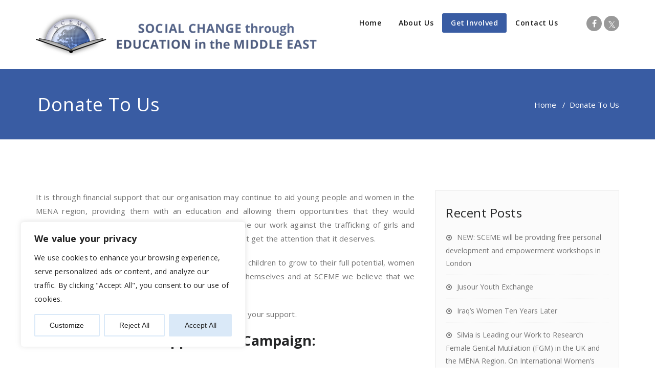

--- FILE ---
content_type: text/css
request_url: https://www.sce-me.org/wp-content/themes/appointment-blue/style.css?ver=6.6.4
body_size: 163
content:
/*
Theme Name:   Appointment Blue
 Description:  A Business theme which is ideal for creating a corporate / business website. appointment Blue theme is a child theme of appointment theme and it is the Blue color variation. Those who need the white background based theme they can use this child  theme.
 Author:       webriti
 Author URI:   http://www.webriti.com
 Theme URI:   http://webriti.com/appointment-blue-child-version-details-page-1/
 Template:     appointment
 Version:      1.1.2
 Tags: 		   full-width-template, threaded-comments, two-columns,  right-sidebar, sticky-post, custom-menu, translation-ready, blog, portfolio, footer-widgets, featured-images, featured-image-header, custom-header
 Text Domain: appointment-blue
*/
